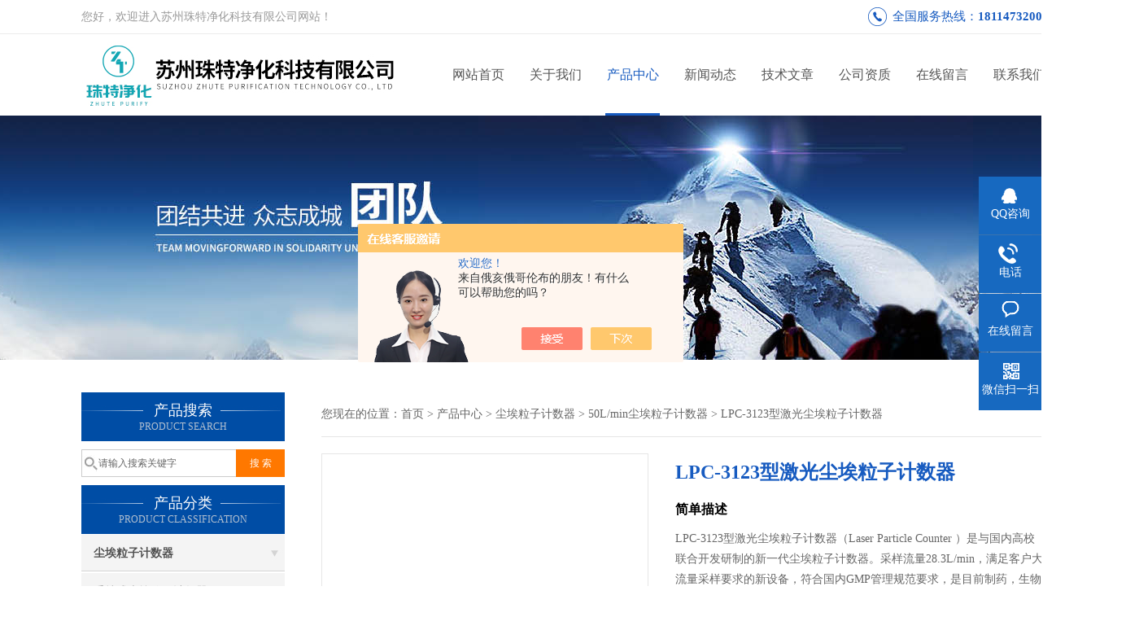

--- FILE ---
content_type: text/html; charset=utf-8
request_url: http://www.xrong-tech.com/Products-31934489.html
body_size: 9454
content:
<!DOCTYPE html PUBLIC "-//W3C//DTD XHTML 1.0 Transitional//EN" "http://www.w3.org/TR/xhtml1/DTD/xhtml1-transitional.dtd">
<html xmlns="http://www.w3.org/1999/xhtml">
<head>
<meta http-equiv="Content-Type" content="text/html; charset=utf-8" />
<meta http-equiv="X-UA-Compatible" content="IE=9; IE=8; IE=7; IE=EDGE" />
<TITLE>LPC-3123型激光尘埃粒子计数器-苏州珠特净化科技有限公司</TITLE>
<META NAME="Keywords" CONTENT="LPC-3123型激光尘埃粒子计数器">
<META NAME="Description" CONTENT="苏州珠特净化科技有限公司所提供的LPC-3123型激光尘埃粒子计数器质量可靠、规格齐全,苏州珠特净化科技有限公司不仅具有专业的技术水平,更有良好的售后服务和优质的解决方案,欢迎您来电咨询此产品具体参数及价格等详细信息！">
<script src="/ajax/common.ashx" type="text/javascript"></script>
<script src="/ajax/NewPersonalStyle.Classes.SendMSG,NewPersonalStyle.ashx" type="text/javascript"></script>
<script src="/js/videoback.js" type="text/javascript"></script>
<link href="/skins/405970/css/css.css" rel="stylesheet" type="text/css">
<script type="text/javascript" src="/skins/405970/js/jquery.pack.js"></script>
<script type="text/javascript" src="/skins/405970/js/jquery.SuperSlide.js"></script>
<script>
$(document).ready(function(e) {
   $(".headerxy ul li").eq(num-1).addClass("on")
});
</script>
<script>var num=3</script>
<script type="application/ld+json">
{
"@context": "https://ziyuan.baidu.com/contexts/cambrian.jsonld",
"@id": "http://www.xrong-tech.com/Products-31934489.html",
"title": "LPC-3123型激光尘埃粒子计数器",
"pubDate": "2019-05-29T09:46:31",
"upDate": "2025-05-30T08:28:58"
    }</script>
<script type="text/javascript" src="/ajax/common.ashx"></script>
<script src="/ajax/NewPersonalStyle.Classes.SendMSG,NewPersonalStyle.ashx" type="text/javascript"></script>
<script type="text/javascript">
var viewNames = "";
var cookieArr = document.cookie.match(new RegExp("ViewNames" + "=[_0-9]*", "gi"));
if (cookieArr != null && cookieArr.length > 0) {
   var cookieVal = cookieArr[0].split("=");
    if (cookieVal[0] == "ViewNames") {
        viewNames = unescape(cookieVal[1]);
    }
}
if (viewNames == "") {
    var exp = new Date();
    exp.setTime(exp.getTime() + 7 * 24 * 60 * 60 * 1000);
    viewNames = new Date().valueOf() + "_" + Math.round(Math.random() * 1000 + 1000);
    document.cookie = "ViewNames" + "=" + escape(viewNames) + "; expires" + "=" + exp.toGMTString();
}
SendMSG.ToSaveViewLog("31934489", "ProductsInfo",viewNames, function() {});
</script>
<script language="javaScript" src="/js/JSChat.js"></script><script language="javaScript">function ChatBoxClickGXH() { DoChatBoxClickGXH('https://chat.chem17.com',408968) }</script><script>!window.jQuery && document.write('<script src="https://public.mtnets.com/Plugins/jQuery/2.2.4/jquery-2.2.4.min.js" integrity="sha384-rY/jv8mMhqDabXSo+UCggqKtdmBfd3qC2/KvyTDNQ6PcUJXaxK1tMepoQda4g5vB" crossorigin="anonymous">'+'</scr'+'ipt>');</script><script type="text/javascript" src="https://chat.chem17.com/chat/KFCenterBox/405970"></script><script type="text/javascript" src="https://chat.chem17.com/chat/KFLeftBox/405970"></script><script>
(function(){
var bp = document.createElement('script');
var curProtocol = window.location.protocol.split(':')[0];
if (curProtocol === 'https') {
bp.src = 'https://zz.bdstatic.com/linksubmit/push.js';
}
else {
bp.src = 'http://push.zhanzhang.baidu.com/push.js';
}
var s = document.getElementsByTagName("script")[0];
s.parentNode.insertBefore(bp, s);
})();
</script>
</head>

<body>
 <!--top-->
<div class="top">
  <div class="top01">
    <div class="top02">您好，欢迎进入苏州珠特净化科技有限公司网站！</div>
    <div class="phone">全国服务热线：<a href="tel:18114732006">18114732006</a></div>
  </div>
</div>
<!--top end-->
<header>
  <div class="headerx">
    <div class="headerxz"><a href="/"><img src="/skins/405970/images/logo.jpg" alt="苏州珠特净化科技有限公司"></a></div>
    <div class="headerxy">
      <ul>
        <li><a href="/">网站首页</a></li>
        <li><a href="/aboutus.html">关于我们</a></li>
        <li><a href="/products.html">产品中心</a></li>
        <li><a href="/news.html">新闻动态</a></li>
        <li><a href="/article.html">技术文章</a></li>
        <li><a href="/honor.html" rel="nofollow">公司资质</a></li>
        <li><a href="/order.html" rel="nofollow">在线留言</a></li>
        <li><a href="/contact.html" rel="nofollow">联系我们</a></li>
      </ul>
    </div>
  </div>
</header>
<script src="https://www.chem17.com/mystat.aspx?u=akw1118"></script>
 <div class="nybanner"><img src="/skins/405970/images/nybanner.jpg"/></div>
 <div class="nymiddle">
   <div>
     <div class="midztz">
  <div class="midztzprofl"><dt>产品搜索</dt><dd>PRODUCT SEARCH</dd></div>
  <div class="sousuo">
    <form name="form1" method="post" action="/products.html" onsubmit="return checkform(form1)">
      <input name="" type="submit" class="ss_an"  value="搜 索"/>
      <input type="text" name="keyword"   class="ss_input" onfocus="if (value =='请输入搜索关键字'){value =''}" onblur="if (value =='')" value="请输入搜索关键字" />
    </form>
  </div>
  <div class="midztzprofl"><dt>产品分类</dt><dd>PRODUCT CLASSIFICATION</dd></div>
  <div class="midztzmulu">
    <ul>
      
      <li>
        <a href="/ParentList-1834042.html" title="尘埃粒子计数器" onmouseover="showsubmenu('尘埃粒子计数器')">尘埃粒子计数器</a>
        <div id="submenu_尘埃粒子计数器" style="display:none">
          <ul class="two_profl">
            
            <li><a href="/SonList-1854471.html" title="手持式尘埃粒子计数器">手持式尘埃粒子计数器</a></li>
            
            <li><a href="/SonList-1854468.html" title="2.83L/min尘埃粒子计数器">2.83L/min尘埃粒子计数器</a></li>
            
            <li><a href="/SonList-1854469.html" title="28.3L/min尘埃粒子计数器">28.3L/min尘埃粒子计数器</a></li>
            
            <li><a href="/SonList-1854472.html" title="50L/min尘埃粒子计数器">50L/min尘埃粒子计数器</a></li>
            
            <li><a href="/SonList-1884679.html" title="100L/min尘埃粒子计数器">100L/min尘埃粒子计数器</a></li>
            
            <li><a href="/SonList-2124961.html" title="悬浮粒子计数器">悬浮粒子计数器</a></li>
            
            <li><a href="/SonList-1862192.html" title="美国TSI尘埃粒子计数器">美国TSI尘埃粒子计数器</a></li>
            
          </ul>
        </div>
      </li>
      
    </ul>
     <a href="/products.html" class="pro_more" >查看更多 >></a>
  </div>
  <div class="midztzprofl"><dt>相关文章</dt><dd>RELEVANT ARTICLES</dd></div>
  <div class="midztzmulu xgwz">
    <ul>
      
      <li><a href="/Article-3572888.html" title="PAO-4油高效过滤器的性能特点与应用领域" >PAO-4油高效过滤器的性能特点与应用领域</a></li>
      
      <li><a href="/Article-2817921.html" title="压缩空气采集器有哪些好处呢？简单介绍一下" >压缩空气采集器有哪些好处呢？简单介绍一下</a></li>
      
      <li><a href="/Article-4228246.html" title="ATI气溶胶光度计的维护与保养，延长设备使用寿命的方法" >ATI气溶胶光度计的维护与保养，延长设备使用寿命的方法</a></li>
      
      <li><a href="/Article-1864642.html" title="浅谈A/B 级洁净区的动态监测" >浅谈A/B 级洁净区的动态监测</a></li>
      
      <li><a href="/Article-3846018.html" title="气溶胶发生器的多元应用与未来展望" >气溶胶发生器的多元应用与未来展望</a></li>
      
      <li><a href="/Article-1864652.html" title="尘埃粒子在线监控系统设计建议" >尘埃粒子在线监控系统设计建议</a></li>
      
      <li><a href="/Article-3731154.html" title="高效过滤器检漏仪守护洁净环境的得力助手" >高效过滤器检漏仪守护洁净环境的得力助手</a></li>
      
      <li><a href="/Article-1850884.html" title="洁净室等级标准" >洁净室等级标准</a></li>
      
      <li><a href="/Article-3278488.html" title="ATI气溶胶光度计的检验有哪些小妙招" >ATI气溶胶光度计的检验有哪些小妙招</a></li>
      
      <li><a href="/Article-3761895.html" title="悬浮粒子计数器是空气质量监测的得力助手" >悬浮粒子计数器是空气质量监测的得力助手</a></li>
      
    </ul>
  </div>
</div>
     <div class="nymiddlezty">
       <div class="mianbao">
        您现在的位置：<a href="/">首页</a> > <a href="/products.html">产品中心</a> > <a href="/ParentList-1834042.html">尘埃粒子计数器</a> > <a href="/SonList-1854472.html">50L/min尘埃粒子计数器</a> > LPC-3123型激光尘埃粒子计数器
            
              
       </div>
       <div class="about_con"> 
         <div id="rlt"><div class="jqzoom"><a href="http://img71.chem17.com/gxhpic_e50d16e99e/1e2856c64806a22ffaae9c41b1a185500d36781a39e950b4d317f91a76eda494a2df58f0dcefec08.jpg" target="_blank" class="proimg"><img id=bigImg  src="http://img71.chem17.com/gxhpic_e50d16e99e/1e2856c64806a22ffaae9c41b1a185500d36781a39e950b4d317f91a76eda494a2df58f0dcefec08.jpg" jqimg="http://img71.chem17.com/gxhpic_e50d16e99e/1e2856c64806a22ffaae9c41b1a185500d36781a39e950b4d317f91a76eda494a2df58f0dcefec08.jpg"></a></div></div>
         <div class="rltproy">
           <h1 class="proname">LPC-3123型激光尘埃粒子计数器</h1>
           <ul>
             <li class="proname2">简单描述</li>
             <li class="desc">LPC-3123型激光尘埃粒子计数器（Laser Particle Counter ）是与国内高校联合开发研制的新一代尘埃粒子计数器。采样流量28.3L/min，满足客户大流量采样要求的新设备，符合国内GMP管理规范要求，是目前制药，生物技术，医疗等多个行业洁净室环境监测的设备，也是过滤器厂检测的必要仪器。</li>			 
			 <div class="pro_btn">
          </div>
		   <li>更新时间：&nbsp;&nbsp;2025-05-30</li>
             <li>产品型号：&nbsp;&nbsp;<span></span></li>
             <li>访问次数：&nbsp;&nbsp;<span>1818</span></li>
           </ul>
         </div> 
         <div class="proneirong">
          <div class="proneirongp"><span>详细介绍</span></div>
          <link type="text/css" rel="stylesheet" href="/css/property.css">
<script>
	window.onload=function(){  
		changeTableHeight();  
	}  
	window.onresize=function(){ 
		changeTableHeight();  
	}  
	function changeTableHeight(){ 
		$(".proshowParameter table th").each(function (i,o){
	    var $this=$(o), 
	    height=$this.next().height();
	    $(this).css("height",height);
			var obj = $(o);
			var val = obj.text();
			if(val == '' || val == null || val == undefined){
				$(this).addClass('none');
			}else{
				$(this).removeClass('none');
			}
		});
		$(".proshowParameter table td").each(function (i,o){
			var obj = $(o);
			var val = obj.text();
			if(val == '' || val == null || val == undefined){
				$(this).addClass('none');
			}else{
				$(this).removeClass('none');
			}
		});
	}
</script>
                <section class="proshowParameter">
                	
                    <table style=" margin-bottom:20px;">
                        <tbody>
                            
                                <tr><th>品牌</th><td>其他品牌</td><th>价格区间</th><td>3万-5万</td></tr><tr><th>仪器种类</th><td>实验室</td><th>流量范围</th><td>大流量</td></tr><tr><th>产地类别</th><td>国产</td><th>应用领域</th><td>医疗卫生,环保,石油,电子/电池</td></tr>
                            
                        </tbody>
                    </table>
                </section>  <p><strong><span style="font-size:22.0pt"><strong>50L</strong>/min</span></strong></p><p><strong><span style="font-family:黑体"><span style="font-size:22.0pt">激光尘埃粒子计数器</span></span></strong></p><p><strong><span style="font-size:22.0pt">LPC-3123</span></strong><strong><span style="font-family:黑体"><span style="font-size:22.0pt">型</span></span></strong></p><p><strong>LPC-3123</strong><span style="font-family:宋体">型激光尘埃粒子计数器（</span>Laser Particle Counter <span style="font-family:宋体">）是与国内高校联合开发研制的新一代尘埃粒子计数器。采样流量</span>28.3L/min<span style="font-family:宋体">，满足客户大流量采样要求的新设备，符合国内</span>GMP<span style="font-family:宋体">管理规范要求，是目前制药，生物技术，医疗等多个行业洁净室环境监测的设备，也是过滤器厂检测的必要仪器。</span></p><p><strong>LPC-3123</strong><span style="font-family:宋体">型激光尘埃粒子计数器（</span>Laser Particle Counter <span style="font-family:宋体">），控制方式由老式的按键式控制升级为触摸屏控制，采用进口德国托马斯气泵，噪声更低，电磁干扰更小</span></p><p><strong>LPC-3123</strong><span style="font-family:宋体">型手持便携式激光尘埃粒子计数器（</span>Laser Particle Counter <span style="font-family:宋体">）严格遵从国家通行计量标准</span>JJF 1190-2008<span style="font-family:宋体">校准规范，专业标准的出厂检测，产品质量优异。</span></p><p>&nbsp;</p><p style="text-align:left"><span style="font-family:宋体"><span style="font-size:15.0pt">一、特性和特点</span></span></p><ul><li><span style="font-family:宋体">粒径范围</span>0.5-10<span style="font-family:宋体">微米；</span></li><li><span style="font-family:宋体">采样流量</span>50<span style="font-family:宋体">升</span>/<span style="font-family:宋体">分钟（</span>1.77<span style="font-family:宋体">立方英尺）；</span></li><li>8<span style="font-family:宋体">寸（</span>164mm<span style="font-family:宋体">宽</span>*124mm<span style="font-family:宋体">高）彩色液晶触摸屏，超大的视觉界面使得操作更为简便；</span></li><li><span style="font-family:宋体">进口德国托马斯气泵，噪声更低，电磁干扰更小；</span></li><li><span style="font-family:宋体">美国进口流量传感器，流量显示更精确；</span></li><li><span style="font-family:宋体">大容量锂离子电池与直流电源适配器转换供电；</span></li><li><span style="font-family:宋体">便携金属手柄，易于携带；</span></li><li><span style="font-family:宋体">全不锈钢外壳，易于清洁消毒，更能符合</span>GMP<span style="font-family:宋体">的要求；</span></li><li><span style="font-family:宋体">*的等动力采样头并搭配支架，让检测更方便；</span></li><li><span style="font-family:宋体">内置式热敏打印机，数据实时打印，便于观测，存档；</span></li><li><span style="font-family:宋体">内置</span>ISO<span style="font-family:宋体">，</span>GMP<span style="font-family:宋体">标准适用各类场景，制药，医疗，器械，精密制造，第三方测试。</span></li></ul><p style="text-align:left"><span style="font-family:宋体"><span style="font-size:15.0pt">二、技术参数：</span></span></p><table align="center" border="1" cellpadding="0" cellspacing="0" style="border-collapse:collapse; border:none; width:656px"><tbody><tr><td style="height:20px; width:167px"><p style="text-align:center"><strong><span style="font-family:宋体">特性</span></strong></p></td><td style="height:20px; width:489px"><p style="text-align:center"><strong><span style="font-family:宋体">描述</span></strong></p></td></tr><tr><td style="height:20px; width:167px"><p style="text-align:center"><span style="font-family:宋体">产品型号</span></p></td><td style="height:20px; width:489px"><p>LPC-3123</p></td></tr><tr><td style="height:20px; width:167px"><p style="text-align:center"><span style="font-family:宋体">采样流量</span></p></td><td style="height:20px; width:489px"><p><strong>50L</strong>/min (1.77<span style="font-family:宋体">立方英尺</span>)</p></td></tr><tr><td style="height:21px; width:167px"><p style="text-align:center"><span style="font-family:宋体">粒径通道</span></p></td><td style="height:21px; width:489px"><p>0.5<span style="font-family:宋体">，</span>0.7<span style="font-family:宋体">，</span>1<span style="font-family:宋体">，</span>3<span style="font-family:宋体">，</span>5<span style="font-family:宋体">，</span>10um</p></td></tr><tr><td style="height:21px; width:167px"><p style="text-align:center"><span style="font-family:宋体">自净时间</span></p></td><td style="height:21px; width:489px"><p><span style="font-family:宋体">&le;</span>10min</p></td></tr><tr><td style="height:21px; width:167px"><p style="text-align:center"><span style="font-family:宋体">粒径分布误差</span></p></td><td style="height:21px; width:489px"><p>0.5um 5um&nbsp; <span style="font-family:宋体">&le;&plusmn;</span>30%</p></td></tr><tr><td style="height:21px; width:167px"><p style="text-align:center"><span style="font-family:宋体">粒子浓度示值误差</span></p></td><td style="height:21px; width:489px"><p>0.5um&nbsp;&nbsp;&nbsp;&nbsp; <span style="font-family:宋体">&le;&plusmn;</span>30%</p></td></tr><tr><td style="height:21px; width:167px"><p style="text-align:center"><span style="font-family:宋体">测量重复相对偏差</span></p></td><td style="height:21px; width:489px"><p><span style="font-family:宋体">&le;&plusmn;</span>10%</p></td></tr><tr><td style="height:21px; width:167px"><p style="text-align:center"><span style="font-family:宋体">数据通讯接口</span></p></td><td style="height:21px; width:489px"><p>USB</p></td></tr><tr><td style="height:21px; width:167px"><p style="text-align:center"><span style="font-family:宋体">大通讯速率</span></p></td><td style="height:21px; width:489px"><p>9600</p></td></tr><tr><td style="height:21px; width:167px"><p style="text-align:center"><span style="font-family:宋体">光源</span></p></td><td style="height:21px; width:489px"><p><span style="font-family:宋体">进口半导体激光二极管</span>(<span style="font-family:宋体">寿命大于</span>30000<span style="font-family:宋体">小时</span>)</p></td></tr><tr><td style="height:21px; width:167px"><p style="text-align:center"><span style="font-family:宋体">供电</span></p></td><td style="height:21px; width:489px"><p><span style="font-family:宋体">交流</span>220V<span style="font-family:宋体">；直流</span>24ah<span style="font-family:宋体">（可支持连续采样</span>5<span style="font-family:宋体">小时</span></p></td></tr><tr><td style="height:21px; width:167px"><p style="text-align:center"><span style="font-family:宋体">使用环境</span></p></td><td style="height:21px; width:489px"><p><span style="font-family:宋体">工作环境</span>15<span style="font-family:宋体">～</span>35<span style="font-family:宋体">℃</span>, 10-85%RH</p></td></tr><tr><td style="height:21px; width:167px"><p style="text-align:center"><span style="font-family:宋体">校正依据</span></p></td><td style="height:21px; width:489px"><p><span style="font-family:宋体">储藏环境：</span>-10<span style="font-family:宋体">～</span>50<span style="font-family:宋体">℃</span>, 10-85%RH</p></td></tr><tr><td rowspan="2" style="height:21px; width:167px"><p style="text-align:center"><span style="font-family:宋体">检定校准规范</span></p></td><td style="height:21px; width:489px"><p>GB/T6167-2007<span style="font-family:宋体">及尘埃粒子计数器性能试验方法</span></p></td></tr><tr><td style="height:21px; width:489px"><p>JJF-1190-2008<span style="font-family:宋体">尘埃粒子计数器检定规程</span></p></td></tr><tr><td style="height:21px; width:167px"><p style="text-align:center"><span style="font-family:宋体">洁净度等级判定标准</span></p></td><td style="height:21px; width:489px"><p>ISO14644<span style="font-family:宋体">，新版</span>GMP<span style="font-family:宋体">（动态</span>/<span style="font-family:宋体">静态）</span></p></td></tr><tr><td style="height:21px; width:167px"><p style="text-align:center"><span style="font-family:宋体">采样周期</span></p></td><td style="height:21px; width:489px"><p><span style="font-family:宋体">可从</span>1<span style="font-family:宋体">秒至</span>9999s<span style="font-family:宋体">开始任意设定</span></p></td></tr><tr><td style="height:21px; width:167px"><p style="text-align:center"><span style="font-family:宋体">采样延时</span></p></td><td style="height:21px; width:489px"><p><span style="font-family:宋体">&le;</span>99s</p></td></tr><tr><td style="height:21px; width:167px"><p style="text-align:center"><span style="font-family:宋体">测量间隔</span></p></td><td style="height:21px; width:489px"><p><span style="font-family:宋体">&le;</span>999s</p></td></tr><tr><td style="height:21px; width:167px"><p style="text-align:center"><span style="font-family:宋体">采样方式</span></p></td><td style="height:21px; width:489px"><p><span style="font-family:宋体">单次、&le;</span>99<span style="font-family:宋体">次（自定）、连续</span></p></td></tr><tr><td style="height:21px; width:167px"><p style="text-align:center"><span style="font-family:宋体">数据内存容量</span></p></td><td style="height:21px; width:489px"><p>5000<span style="font-family:宋体">组测量数据</span></p></td></tr><tr><td style="height:21px; width:167px"><p style="text-align:center"><span style="font-family:宋体">采样位置编号</span></p></td><td style="height:21px; width:489px"><p>1000<span style="font-family:宋体">组</span></p></td></tr><tr><td style="height:21px; width:167px"><p style="text-align:center"><span style="font-family:宋体">计数模式</span></p></td><td style="height:21px; width:489px"><p><span style="font-family:宋体">累计数</span></p></td></tr><tr><td style="height:21px; width:167px"><p style="text-align:center"><span style="font-family:宋体">屏幕显示</span></p></td><td style="height:21px; width:489px"><p>8<span style="font-family:宋体">寸彩色液晶触摸屏</span></p></td></tr><tr><td style="height:21px; width:167px"><p style="text-align:center"><span style="font-family:宋体">打印方式</span></p></td><td style="height:21px; width:489px"><p><span style="font-family:宋体">内置式热敏打印机</span></p></td></tr><tr><td style="height:21px; width:167px"><p style="text-align:center"><span style="font-family:宋体">重</span> <span style="font-family:宋体">量</span></p></td><td style="height:21px; width:489px"><p>8Kg</p></td></tr><tr><td style="height:21px; width:167px"><p style="text-align:center"><span style="font-family:宋体">外形尺寸</span></p></td><td style="height:21px; width:489px"><p><span style="font-family:宋体">长</span>325 X <span style="font-family:宋体">宽</span> 260 X <span style="font-family:宋体">高</span>230</p></td></tr><tr><td style="height:21px; width:167px"><p style="text-align:center"><span style="font-family:宋体">质保</span></p></td><td style="height:21px; width:489px"><p><span style="font-family:宋体">一年</span></p></td></tr><tr><td style="height:21px; width:167px"><p style="text-align:center"><span style="font-family:宋体">校验频率</span></p></td><td style="height:21px; width:489px"><p><span style="font-family:宋体">推荐至少每年</span> 1<span style="font-family:宋体">次</span></p></td></tr><tr><td style="height:21px; width:167px"><p style="text-align:center"><span style="font-family:宋体">标准附件</span></p></td><td style="height:21px; width:489px"><p><span style="font-family:宋体">自净过滤器，等动力采样头，便携式保护箱，操作使用说明书，原厂校准报告，数据分析软件，</span>USB<span style="font-family:宋体">连接线，采样支架</span>/<span style="font-family:宋体">管</span></p></td></tr><tr><td style="height:21px; width:167px"><p style="text-align:center"><span style="font-family:宋体">选配附件</span></p></td><td style="height:21px; width:489px"><p><span style="font-family:宋体">温湿度传感器，打印纸，</span></p></td></tr></tbody></table><p>&nbsp;</p><p>&nbsp;</p><br />
           <link rel="stylesheet" type="text/css" href="/css/MessageBoard_style.css">
<script language="javascript" src="/skins/Scripts/order.js?v=20210318" type="text/javascript"></script>
<a name="order" id="order"></a>
<div class="ly_msg" id="ly_msg">
<form method="post" name="form2" id="form2">
	<h3>留言框  </h3>
	<ul>
		<li>
			<h4 class="xh">产品：</h4>
			<div class="msg_ipt1"><input class="textborder" size="30" name="Product" id="Product" value="LPC-3123型激光尘埃粒子计数器"  placeholder="请输入产品名称" /></div>
		</li>
		<li>
			<h4>您的单位：</h4>
			<div class="msg_ipt12"><input class="textborder" size="42" name="department" id="department"  placeholder="请输入您的单位名称" /></div>
		</li>
		<li>
			<h4 class="xh">您的姓名：</h4>
			<div class="msg_ipt1"><input class="textborder" size="16" name="yourname" id="yourname"  placeholder="请输入您的姓名"/></div>
		</li>
		<li>
			<h4 class="xh">联系电话：</h4>
			<div class="msg_ipt1"><input class="textborder" size="30" name="phone" id="phone"  placeholder="请输入您的联系电话"/></div>
		</li>
		<li>
			<h4>常用邮箱：</h4>
			<div class="msg_ipt12"><input class="textborder" size="30" name="email" id="email" placeholder="请输入您的常用邮箱"/></div>
		</li>
        <li>
			<h4>省份：</h4>
			<div class="msg_ipt12"><select id="selPvc" class="msg_option">
							<option value="0" selected="selected">请选择您所在的省份</option>
			 <option value="1">安徽</option> <option value="2">北京</option> <option value="3">福建</option> <option value="4">甘肃</option> <option value="5">广东</option> <option value="6">广西</option> <option value="7">贵州</option> <option value="8">海南</option> <option value="9">河北</option> <option value="10">河南</option> <option value="11">黑龙江</option> <option value="12">湖北</option> <option value="13">湖南</option> <option value="14">吉林</option> <option value="15">江苏</option> <option value="16">江西</option> <option value="17">辽宁</option> <option value="18">内蒙古</option> <option value="19">宁夏</option> <option value="20">青海</option> <option value="21">山东</option> <option value="22">山西</option> <option value="23">陕西</option> <option value="24">上海</option> <option value="25">四川</option> <option value="26">天津</option> <option value="27">新疆</option> <option value="28">西藏</option> <option value="29">云南</option> <option value="30">浙江</option> <option value="31">重庆</option> <option value="32">香港</option> <option value="33">澳门</option> <option value="34">中国台湾</option> <option value="35">国外</option>	
                             </select></div>
		</li>
		<li>
			<h4>详细地址：</h4>
			<div class="msg_ipt12"><input class="textborder" size="50" name="addr" id="addr" placeholder="请输入您的详细地址"/></div>
		</li>
		
        <li>
			<h4>补充说明：</h4>
			<div class="msg_ipt12 msg_ipt0"><textarea class="areatext" style="width:100%;" name="message" rows="8" cols="65" id="message"  placeholder="请输入您的任何要求、意见或建议"></textarea></div>
		</li>
		<li>
			<h4 class="xh">验证码：</h4>
			<div class="msg_ipt2">
            	<div class="c_yzm">
                    <input class="textborder" size="4" name="Vnum" id="Vnum"/>
                    <a href="javascript:void(0);" class="yzm_img"><img src="/Image.aspx" title="点击刷新验证码" onclick="this.src='/image.aspx?'+ Math.random();"  width="90" height="34" /></a>
                </div>
                <span>请输入计算结果（填写阿拉伯数字），如：三加四=7</span>
            </div>
		</li>
		<li>
			<h4></h4>
			<div class="msg_btn"><input type="button" onclick="return Validate();" value="提 交" name="ok"  class="msg_btn1"/><input type="reset" value="重 填" name="no" /></div>
		</li>
	</ul>	
    <input name="PvcKey" id="PvcHid" type="hidden" value="" />
</form>
</div>

         </div>
         <script type="text/javascript">   
$(document).ready(function(e) {
    $(".proneirong img").each(function(index, element) {
        $(this).attr('style', 'max-width:100%');
    });
});
</script>
         <div class="pr_nt" style=" padding-left:25px;">
           <ul>
             <li class="fl"><span>上一个：</span> <a href="/Products-31859799.html">LPC-301T2.83L/min采样量台式激光尘埃粒子计数器</a></li>
             <li class="fr"><span>下一个：</span> <a href="/Products-31939840.html">CAC-100压缩空气质量洁净度检测仪</a></li>
           </ul>
         </div>
       </div>
     </div>
   </div>
 </div>
 <div class="clear"></div>
<!--foot start-->
<div class="ly_foot">
	<div class="ft_main">
		<div class="ft_contact">
			<em>Contact Us</em>
			<ul>
				<li><img src="/Skins/405970/images/qq.png" />联系QQ：772095452</li>
				<li><img src="/Skins/405970/images/email.png" />联系邮箱：rongchen1118@aliyun.com</li>
				<li><img src="/Skins/405970/images/fax.png" />传真：0512-66024006</li>
				<li><img src="/Skins/405970/images/addr.png" />联系地址：苏州市工业园区东富路33号</li>
			</ul>
		</div>
		<div class="ft_prolist">
			<em>Products</em>
			<ul>
            	
				
				<li><a href="/Products-31941196.html">AG-18冷发烟气溶胶发生器</a></li>
                
				<li><a href="/Products-31948050.html">DPC-H粒子计数器法高效过滤器检漏仪</a></li>
                
				<li><a href="/Products-31699852.html">LPC-301S手持式尘埃粒子计数器</a></li>
                
				<li><a href="/Products-34708291.html">ATI气溶胶光度计</a></li>
                
				
			</ul>
		</div>
		<div class="ft_ewm">
			<img src="/Skins/405970/images/code.jpg" />
			<p>扫一扫&nbsp;&nbsp;微信咨询</p>
		</div>
		<div class="clear"></div>
	</div>
	<div class="ft_copy">
		<p>&copy;2026 苏州珠特净化科技有限公司 版权所有&nbsp;&nbsp;备案号：<a href="http://beian.miit.gov.cn" target="_blank" rel="nofollow"></a></p>
		<p>技术支持：<a href="https://www.chem17.com" target="_blank" rel="nofollow">化工仪器网</a>&nbsp;&nbsp;&nbsp;&nbsp;<a href="/sitemap.xml" target="_blank">GoogleSitemap</a>&nbsp;&nbsp;&nbsp;&nbsp;总访问量：125035 <a href="https://www.chem17.com/login" target="_blank" rel="nofollow">管理登陆</a></p>
	</div>
</div>
<!--foot end-->


<!--右侧漂浮 begin-->
<div class="client-2"> 
    <ul id="client-2"> 
      <li class="my-kefu-qq"> 
       <div class="my-kefu-main"> 
        <div class="my-kefu-left"><a class="online-contact-btn" href="http://wpa.qq.com/msgrd?v=3&amp;uin=772095452&amp;site=qq&amp;menu=yes" target="_blank"><i></i><p>QQ咨询</p></a></div> <div class="my-kefu-right"></div> 
       </div>
      </li> 
      <li class="my-kefu-tel"> 
       <div class="my-kefu-tel-main"> 
        <div class="my-kefu-left"><i></i><p>电话</p></div> 
        <div class="my-kefu-tel-right">86-0512-88830563</div> 
       </div>
      </li> 
      <li class="my-kefu-liuyan"> 
       <div class="my-kefu-main"> 
        <div class="my-kefu-left"><a href="/order.html" title="在线留言"><i></i><p>在线留言</p></a></div> 
        <div class="my-kefu-right"></div> 
       </div>
      </li> 
      <li class="my-kefu-weixin"> 
       <div class="my-kefu-main"> 
        <div class="my-kefu-left"><i></i><p> 微信扫一扫 </p> </div> 
        <div class="my-kefu-right"> </div> 
        <div class="my-kefu-weixin-pic"><img src="/skins/405970/images/code.jpg"> </div> 
       </div>
      </li> 
      <li class="my-kefu-ftop"> 
       <div class="my-kefu-main"> 
        <div class="my-kefu-left"><a href="javascript:;"><i></i><p>返回顶部</p></a> </div> 
        <div class="my-kefu-right"> </div> 
       </div>
      </li> 
    </ul> 
</div>
<!--右侧漂浮 end-->


<script type="text/javascript" src="/skins/405970/js/pt_js.js"></script>
<script type="text/javascript" src="/skins/405970/js/qq.js"></script>
 <script type="text/javascript">
   window.onerror=function(){return true;}
 </script>

 <script type='text/javascript' src='/js/VideoIfrmeReload.js?v=001'></script>
  
</html>
</body>